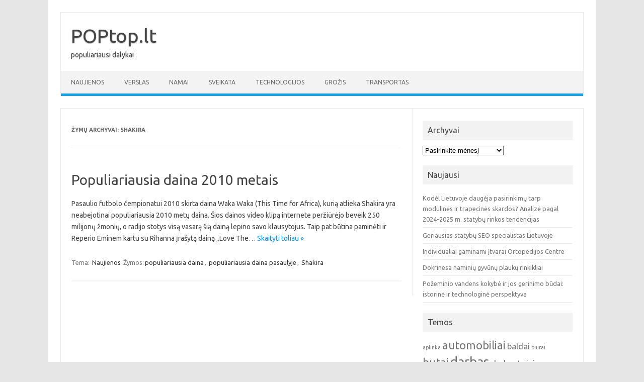

--- FILE ---
content_type: text/html; charset=UTF-8
request_url: https://poptop.lt/tag/shakira/
body_size: 9608
content:
<!DOCTYPE html>
<!--[if IE 7]>
<html class="ie ie7" lang="lt-LT">
<![endif]-->
<!--[if IE 8]>
<html class="ie ie8" lang="lt-LT">
<![endif]-->
<!--[if !(IE 7) | !(IE 8)  ]><!-->
<html lang="lt-LT">
<!--<![endif]-->
<head>
<meta charset="UTF-8">
<meta name="viewport" content="width=device-width, initial-scale=1">
<link rel="profile" href="https://gmpg.org/xfn/11">
<link rel="pingback" href="https://poptop.lt/xmlrpc.php" />
<!--[if lt IE 9]>
<script src="https://poptop.lt/wp-content/themes/iconic-one/js/html5.js" type="text/javascript"></script>
<![endif]-->
<meta name='robots' content='index, follow, max-image-preview:large, max-snippet:-1, max-video-preview:-1' />
	<style>img:is([sizes="auto" i], [sizes^="auto," i]) { contain-intrinsic-size: 3000px 1500px }</style>
	
	<!-- This site is optimized with the Yoast SEO plugin v26.6 - https://yoast.com/wordpress/plugins/seo/ -->
	<title>Shakira Archives - POPtop.lt</title>
	<link rel="canonical" href="https://poptop.lt/tag/shakira/" />
	<meta property="og:locale" content="lt_LT" />
	<meta property="og:type" content="article" />
	<meta property="og:title" content="Shakira Archives - POPtop.lt" />
	<meta property="og:url" content="https://poptop.lt/tag/shakira/" />
	<meta property="og:site_name" content="POPtop.lt" />
	<meta name="twitter:card" content="summary_large_image" />
	<script type="application/ld+json" class="yoast-schema-graph">{"@context":"https://schema.org","@graph":[{"@type":"CollectionPage","@id":"https://poptop.lt/tag/shakira/","url":"https://poptop.lt/tag/shakira/","name":"Shakira Archives - POPtop.lt","isPartOf":{"@id":"https://poptop.lt/#website"},"breadcrumb":{"@id":"https://poptop.lt/tag/shakira/#breadcrumb"},"inLanguage":"lt-LT"},{"@type":"BreadcrumbList","@id":"https://poptop.lt/tag/shakira/#breadcrumb","itemListElement":[{"@type":"ListItem","position":1,"name":"Home","item":"https://poptop.lt/"},{"@type":"ListItem","position":2,"name":"Shakira"}]},{"@type":"WebSite","@id":"https://poptop.lt/#website","url":"https://poptop.lt/","name":"POPtop.lt","description":"populiariausi dalykai","potentialAction":[{"@type":"SearchAction","target":{"@type":"EntryPoint","urlTemplate":"https://poptop.lt/?s={search_term_string}"},"query-input":{"@type":"PropertyValueSpecification","valueRequired":true,"valueName":"search_term_string"}}],"inLanguage":"lt-LT"}]}</script>
	<!-- / Yoast SEO plugin. -->


<link rel='dns-prefetch' href='//stats.wp.com' />
<link rel='dns-prefetch' href='//fonts.googleapis.com' />
<link rel="alternate" type="application/rss+xml" title="POPtop.lt &raquo; Įrašų RSS srautas" href="https://poptop.lt/feed/" />
<link rel="alternate" type="application/rss+xml" title="POPtop.lt &raquo; Komentarų RSS srautas" href="https://poptop.lt/comments/feed/" />
<link rel="alternate" type="application/rss+xml" title="POPtop.lt &raquo; Žymos „Shakira“ RSS srautas" href="https://poptop.lt/tag/shakira/feed/" />
<script type="text/javascript">
/* <![CDATA[ */
window._wpemojiSettings = {"baseUrl":"https:\/\/s.w.org\/images\/core\/emoji\/16.0.1\/72x72\/","ext":".png","svgUrl":"https:\/\/s.w.org\/images\/core\/emoji\/16.0.1\/svg\/","svgExt":".svg","source":{"concatemoji":"https:\/\/poptop.lt\/wp-includes\/js\/wp-emoji-release.min.js?ver=6.8.3"}};
/*! This file is auto-generated */
!function(s,n){var o,i,e;function c(e){try{var t={supportTests:e,timestamp:(new Date).valueOf()};sessionStorage.setItem(o,JSON.stringify(t))}catch(e){}}function p(e,t,n){e.clearRect(0,0,e.canvas.width,e.canvas.height),e.fillText(t,0,0);var t=new Uint32Array(e.getImageData(0,0,e.canvas.width,e.canvas.height).data),a=(e.clearRect(0,0,e.canvas.width,e.canvas.height),e.fillText(n,0,0),new Uint32Array(e.getImageData(0,0,e.canvas.width,e.canvas.height).data));return t.every(function(e,t){return e===a[t]})}function u(e,t){e.clearRect(0,0,e.canvas.width,e.canvas.height),e.fillText(t,0,0);for(var n=e.getImageData(16,16,1,1),a=0;a<n.data.length;a++)if(0!==n.data[a])return!1;return!0}function f(e,t,n,a){switch(t){case"flag":return n(e,"\ud83c\udff3\ufe0f\u200d\u26a7\ufe0f","\ud83c\udff3\ufe0f\u200b\u26a7\ufe0f")?!1:!n(e,"\ud83c\udde8\ud83c\uddf6","\ud83c\udde8\u200b\ud83c\uddf6")&&!n(e,"\ud83c\udff4\udb40\udc67\udb40\udc62\udb40\udc65\udb40\udc6e\udb40\udc67\udb40\udc7f","\ud83c\udff4\u200b\udb40\udc67\u200b\udb40\udc62\u200b\udb40\udc65\u200b\udb40\udc6e\u200b\udb40\udc67\u200b\udb40\udc7f");case"emoji":return!a(e,"\ud83e\udedf")}return!1}function g(e,t,n,a){var r="undefined"!=typeof WorkerGlobalScope&&self instanceof WorkerGlobalScope?new OffscreenCanvas(300,150):s.createElement("canvas"),o=r.getContext("2d",{willReadFrequently:!0}),i=(o.textBaseline="top",o.font="600 32px Arial",{});return e.forEach(function(e){i[e]=t(o,e,n,a)}),i}function t(e){var t=s.createElement("script");t.src=e,t.defer=!0,s.head.appendChild(t)}"undefined"!=typeof Promise&&(o="wpEmojiSettingsSupports",i=["flag","emoji"],n.supports={everything:!0,everythingExceptFlag:!0},e=new Promise(function(e){s.addEventListener("DOMContentLoaded",e,{once:!0})}),new Promise(function(t){var n=function(){try{var e=JSON.parse(sessionStorage.getItem(o));if("object"==typeof e&&"number"==typeof e.timestamp&&(new Date).valueOf()<e.timestamp+604800&&"object"==typeof e.supportTests)return e.supportTests}catch(e){}return null}();if(!n){if("undefined"!=typeof Worker&&"undefined"!=typeof OffscreenCanvas&&"undefined"!=typeof URL&&URL.createObjectURL&&"undefined"!=typeof Blob)try{var e="postMessage("+g.toString()+"("+[JSON.stringify(i),f.toString(),p.toString(),u.toString()].join(",")+"));",a=new Blob([e],{type:"text/javascript"}),r=new Worker(URL.createObjectURL(a),{name:"wpTestEmojiSupports"});return void(r.onmessage=function(e){c(n=e.data),r.terminate(),t(n)})}catch(e){}c(n=g(i,f,p,u))}t(n)}).then(function(e){for(var t in e)n.supports[t]=e[t],n.supports.everything=n.supports.everything&&n.supports[t],"flag"!==t&&(n.supports.everythingExceptFlag=n.supports.everythingExceptFlag&&n.supports[t]);n.supports.everythingExceptFlag=n.supports.everythingExceptFlag&&!n.supports.flag,n.DOMReady=!1,n.readyCallback=function(){n.DOMReady=!0}}).then(function(){return e}).then(function(){var e;n.supports.everything||(n.readyCallback(),(e=n.source||{}).concatemoji?t(e.concatemoji):e.wpemoji&&e.twemoji&&(t(e.twemoji),t(e.wpemoji)))}))}((window,document),window._wpemojiSettings);
/* ]]> */
</script>

<style id='wp-emoji-styles-inline-css' type='text/css'>

	img.wp-smiley, img.emoji {
		display: inline !important;
		border: none !important;
		box-shadow: none !important;
		height: 1em !important;
		width: 1em !important;
		margin: 0 0.07em !important;
		vertical-align: -0.1em !important;
		background: none !important;
		padding: 0 !important;
	}
</style>
<link rel='stylesheet' id='wp-block-library-css' href='https://poptop.lt/wp-includes/css/dist/block-library/style.min.css?ver=6.8.3' type='text/css' media='all' />
<style id='classic-theme-styles-inline-css' type='text/css'>
/*! This file is auto-generated */
.wp-block-button__link{color:#fff;background-color:#32373c;border-radius:9999px;box-shadow:none;text-decoration:none;padding:calc(.667em + 2px) calc(1.333em + 2px);font-size:1.125em}.wp-block-file__button{background:#32373c;color:#fff;text-decoration:none}
</style>
<link rel='stylesheet' id='mediaelement-css' href='https://poptop.lt/wp-includes/js/mediaelement/mediaelementplayer-legacy.min.css?ver=4.2.17' type='text/css' media='all' />
<link rel='stylesheet' id='wp-mediaelement-css' href='https://poptop.lt/wp-includes/js/mediaelement/wp-mediaelement.min.css?ver=6.8.3' type='text/css' media='all' />
<style id='jetpack-sharing-buttons-style-inline-css' type='text/css'>
.jetpack-sharing-buttons__services-list{display:flex;flex-direction:row;flex-wrap:wrap;gap:0;list-style-type:none;margin:5px;padding:0}.jetpack-sharing-buttons__services-list.has-small-icon-size{font-size:12px}.jetpack-sharing-buttons__services-list.has-normal-icon-size{font-size:16px}.jetpack-sharing-buttons__services-list.has-large-icon-size{font-size:24px}.jetpack-sharing-buttons__services-list.has-huge-icon-size{font-size:36px}@media print{.jetpack-sharing-buttons__services-list{display:none!important}}.editor-styles-wrapper .wp-block-jetpack-sharing-buttons{gap:0;padding-inline-start:0}ul.jetpack-sharing-buttons__services-list.has-background{padding:1.25em 2.375em}
</style>
<style id='global-styles-inline-css' type='text/css'>
:root{--wp--preset--aspect-ratio--square: 1;--wp--preset--aspect-ratio--4-3: 4/3;--wp--preset--aspect-ratio--3-4: 3/4;--wp--preset--aspect-ratio--3-2: 3/2;--wp--preset--aspect-ratio--2-3: 2/3;--wp--preset--aspect-ratio--16-9: 16/9;--wp--preset--aspect-ratio--9-16: 9/16;--wp--preset--color--black: #000000;--wp--preset--color--cyan-bluish-gray: #abb8c3;--wp--preset--color--white: #ffffff;--wp--preset--color--pale-pink: #f78da7;--wp--preset--color--vivid-red: #cf2e2e;--wp--preset--color--luminous-vivid-orange: #ff6900;--wp--preset--color--luminous-vivid-amber: #fcb900;--wp--preset--color--light-green-cyan: #7bdcb5;--wp--preset--color--vivid-green-cyan: #00d084;--wp--preset--color--pale-cyan-blue: #8ed1fc;--wp--preset--color--vivid-cyan-blue: #0693e3;--wp--preset--color--vivid-purple: #9b51e0;--wp--preset--gradient--vivid-cyan-blue-to-vivid-purple: linear-gradient(135deg,rgba(6,147,227,1) 0%,rgb(155,81,224) 100%);--wp--preset--gradient--light-green-cyan-to-vivid-green-cyan: linear-gradient(135deg,rgb(122,220,180) 0%,rgb(0,208,130) 100%);--wp--preset--gradient--luminous-vivid-amber-to-luminous-vivid-orange: linear-gradient(135deg,rgba(252,185,0,1) 0%,rgba(255,105,0,1) 100%);--wp--preset--gradient--luminous-vivid-orange-to-vivid-red: linear-gradient(135deg,rgba(255,105,0,1) 0%,rgb(207,46,46) 100%);--wp--preset--gradient--very-light-gray-to-cyan-bluish-gray: linear-gradient(135deg,rgb(238,238,238) 0%,rgb(169,184,195) 100%);--wp--preset--gradient--cool-to-warm-spectrum: linear-gradient(135deg,rgb(74,234,220) 0%,rgb(151,120,209) 20%,rgb(207,42,186) 40%,rgb(238,44,130) 60%,rgb(251,105,98) 80%,rgb(254,248,76) 100%);--wp--preset--gradient--blush-light-purple: linear-gradient(135deg,rgb(255,206,236) 0%,rgb(152,150,240) 100%);--wp--preset--gradient--blush-bordeaux: linear-gradient(135deg,rgb(254,205,165) 0%,rgb(254,45,45) 50%,rgb(107,0,62) 100%);--wp--preset--gradient--luminous-dusk: linear-gradient(135deg,rgb(255,203,112) 0%,rgb(199,81,192) 50%,rgb(65,88,208) 100%);--wp--preset--gradient--pale-ocean: linear-gradient(135deg,rgb(255,245,203) 0%,rgb(182,227,212) 50%,rgb(51,167,181) 100%);--wp--preset--gradient--electric-grass: linear-gradient(135deg,rgb(202,248,128) 0%,rgb(113,206,126) 100%);--wp--preset--gradient--midnight: linear-gradient(135deg,rgb(2,3,129) 0%,rgb(40,116,252) 100%);--wp--preset--font-size--small: 13px;--wp--preset--font-size--medium: 20px;--wp--preset--font-size--large: 36px;--wp--preset--font-size--x-large: 42px;--wp--preset--spacing--20: 0.44rem;--wp--preset--spacing--30: 0.67rem;--wp--preset--spacing--40: 1rem;--wp--preset--spacing--50: 1.5rem;--wp--preset--spacing--60: 2.25rem;--wp--preset--spacing--70: 3.38rem;--wp--preset--spacing--80: 5.06rem;--wp--preset--shadow--natural: 6px 6px 9px rgba(0, 0, 0, 0.2);--wp--preset--shadow--deep: 12px 12px 50px rgba(0, 0, 0, 0.4);--wp--preset--shadow--sharp: 6px 6px 0px rgba(0, 0, 0, 0.2);--wp--preset--shadow--outlined: 6px 6px 0px -3px rgba(255, 255, 255, 1), 6px 6px rgba(0, 0, 0, 1);--wp--preset--shadow--crisp: 6px 6px 0px rgba(0, 0, 0, 1);}:where(.is-layout-flex){gap: 0.5em;}:where(.is-layout-grid){gap: 0.5em;}body .is-layout-flex{display: flex;}.is-layout-flex{flex-wrap: wrap;align-items: center;}.is-layout-flex > :is(*, div){margin: 0;}body .is-layout-grid{display: grid;}.is-layout-grid > :is(*, div){margin: 0;}:where(.wp-block-columns.is-layout-flex){gap: 2em;}:where(.wp-block-columns.is-layout-grid){gap: 2em;}:where(.wp-block-post-template.is-layout-flex){gap: 1.25em;}:where(.wp-block-post-template.is-layout-grid){gap: 1.25em;}.has-black-color{color: var(--wp--preset--color--black) !important;}.has-cyan-bluish-gray-color{color: var(--wp--preset--color--cyan-bluish-gray) !important;}.has-white-color{color: var(--wp--preset--color--white) !important;}.has-pale-pink-color{color: var(--wp--preset--color--pale-pink) !important;}.has-vivid-red-color{color: var(--wp--preset--color--vivid-red) !important;}.has-luminous-vivid-orange-color{color: var(--wp--preset--color--luminous-vivid-orange) !important;}.has-luminous-vivid-amber-color{color: var(--wp--preset--color--luminous-vivid-amber) !important;}.has-light-green-cyan-color{color: var(--wp--preset--color--light-green-cyan) !important;}.has-vivid-green-cyan-color{color: var(--wp--preset--color--vivid-green-cyan) !important;}.has-pale-cyan-blue-color{color: var(--wp--preset--color--pale-cyan-blue) !important;}.has-vivid-cyan-blue-color{color: var(--wp--preset--color--vivid-cyan-blue) !important;}.has-vivid-purple-color{color: var(--wp--preset--color--vivid-purple) !important;}.has-black-background-color{background-color: var(--wp--preset--color--black) !important;}.has-cyan-bluish-gray-background-color{background-color: var(--wp--preset--color--cyan-bluish-gray) !important;}.has-white-background-color{background-color: var(--wp--preset--color--white) !important;}.has-pale-pink-background-color{background-color: var(--wp--preset--color--pale-pink) !important;}.has-vivid-red-background-color{background-color: var(--wp--preset--color--vivid-red) !important;}.has-luminous-vivid-orange-background-color{background-color: var(--wp--preset--color--luminous-vivid-orange) !important;}.has-luminous-vivid-amber-background-color{background-color: var(--wp--preset--color--luminous-vivid-amber) !important;}.has-light-green-cyan-background-color{background-color: var(--wp--preset--color--light-green-cyan) !important;}.has-vivid-green-cyan-background-color{background-color: var(--wp--preset--color--vivid-green-cyan) !important;}.has-pale-cyan-blue-background-color{background-color: var(--wp--preset--color--pale-cyan-blue) !important;}.has-vivid-cyan-blue-background-color{background-color: var(--wp--preset--color--vivid-cyan-blue) !important;}.has-vivid-purple-background-color{background-color: var(--wp--preset--color--vivid-purple) !important;}.has-black-border-color{border-color: var(--wp--preset--color--black) !important;}.has-cyan-bluish-gray-border-color{border-color: var(--wp--preset--color--cyan-bluish-gray) !important;}.has-white-border-color{border-color: var(--wp--preset--color--white) !important;}.has-pale-pink-border-color{border-color: var(--wp--preset--color--pale-pink) !important;}.has-vivid-red-border-color{border-color: var(--wp--preset--color--vivid-red) !important;}.has-luminous-vivid-orange-border-color{border-color: var(--wp--preset--color--luminous-vivid-orange) !important;}.has-luminous-vivid-amber-border-color{border-color: var(--wp--preset--color--luminous-vivid-amber) !important;}.has-light-green-cyan-border-color{border-color: var(--wp--preset--color--light-green-cyan) !important;}.has-vivid-green-cyan-border-color{border-color: var(--wp--preset--color--vivid-green-cyan) !important;}.has-pale-cyan-blue-border-color{border-color: var(--wp--preset--color--pale-cyan-blue) !important;}.has-vivid-cyan-blue-border-color{border-color: var(--wp--preset--color--vivid-cyan-blue) !important;}.has-vivid-purple-border-color{border-color: var(--wp--preset--color--vivid-purple) !important;}.has-vivid-cyan-blue-to-vivid-purple-gradient-background{background: var(--wp--preset--gradient--vivid-cyan-blue-to-vivid-purple) !important;}.has-light-green-cyan-to-vivid-green-cyan-gradient-background{background: var(--wp--preset--gradient--light-green-cyan-to-vivid-green-cyan) !important;}.has-luminous-vivid-amber-to-luminous-vivid-orange-gradient-background{background: var(--wp--preset--gradient--luminous-vivid-amber-to-luminous-vivid-orange) !important;}.has-luminous-vivid-orange-to-vivid-red-gradient-background{background: var(--wp--preset--gradient--luminous-vivid-orange-to-vivid-red) !important;}.has-very-light-gray-to-cyan-bluish-gray-gradient-background{background: var(--wp--preset--gradient--very-light-gray-to-cyan-bluish-gray) !important;}.has-cool-to-warm-spectrum-gradient-background{background: var(--wp--preset--gradient--cool-to-warm-spectrum) !important;}.has-blush-light-purple-gradient-background{background: var(--wp--preset--gradient--blush-light-purple) !important;}.has-blush-bordeaux-gradient-background{background: var(--wp--preset--gradient--blush-bordeaux) !important;}.has-luminous-dusk-gradient-background{background: var(--wp--preset--gradient--luminous-dusk) !important;}.has-pale-ocean-gradient-background{background: var(--wp--preset--gradient--pale-ocean) !important;}.has-electric-grass-gradient-background{background: var(--wp--preset--gradient--electric-grass) !important;}.has-midnight-gradient-background{background: var(--wp--preset--gradient--midnight) !important;}.has-small-font-size{font-size: var(--wp--preset--font-size--small) !important;}.has-medium-font-size{font-size: var(--wp--preset--font-size--medium) !important;}.has-large-font-size{font-size: var(--wp--preset--font-size--large) !important;}.has-x-large-font-size{font-size: var(--wp--preset--font-size--x-large) !important;}
:where(.wp-block-post-template.is-layout-flex){gap: 1.25em;}:where(.wp-block-post-template.is-layout-grid){gap: 1.25em;}
:where(.wp-block-columns.is-layout-flex){gap: 2em;}:where(.wp-block-columns.is-layout-grid){gap: 2em;}
:root :where(.wp-block-pullquote){font-size: 1.5em;line-height: 1.6;}
</style>
<link rel='stylesheet' id='themonic-fonts-css' href='https://fonts.googleapis.com/css?family=Ubuntu%3A400%2C700&#038;subset=latin%2Clatin-ext' type='text/css' media='all' />
<link rel='stylesheet' id='themonic-style-css' href='https://poptop.lt/wp-content/themes/iconic-one/style.css?ver=2.4' type='text/css' media='all' />
<link rel='stylesheet' id='custom-style-css' href='https://poptop.lt/wp-content/themes/iconic-one/custom.css?ver=6.8.3' type='text/css' media='all' />
<!--[if lt IE 9]>
<link rel='stylesheet' id='themonic-ie-css' href='https://poptop.lt/wp-content/themes/iconic-one/css/ie.css?ver=20130305' type='text/css' media='all' />
<![endif]-->
<link rel="https://api.w.org/" href="https://poptop.lt/wp-json/" /><link rel="alternate" title="JSON" type="application/json" href="https://poptop.lt/wp-json/wp/v2/tags/435" /><link rel="EditURI" type="application/rsd+xml" title="RSD" href="https://poptop.lt/xmlrpc.php?rsd" />
<meta name="generator" content="WordPress 6.8.3" />
	<style>img#wpstats{display:none}</style>
		<style type="text/css">.broken_link, a.broken_link {
	text-decoration: line-through;
}</style></head>
<body class="archive tag tag-shakira tag-435 wp-theme-iconic-one custom-font-enabled hfeed">
<div id="page" class="site">
	<a class="skip-link screen-reader-text" href="#main" title="Pereiti prie turinio">Pereiti prie turinio</a>
	<header id="masthead" class="site-header" role="banner">
					<div class="io-title-description">
			<a href="https://poptop.lt/" title="POPtop.lt" rel="home">POPtop.lt</a>
				<br .../> 
								 <div class="site-description">populiariausi dalykai</div>
						</div>
			
		
		<nav id="site-navigation" class="themonic-nav" role="navigation">
		<button class="menu-toggle" aria-controls="menu-top" aria-expanded="false">Meniu<label class="iomenu">
  <div class="iolines"></div>
  <div class="iolines"></div>
  <div class="iolines"></div>
</label></button>
			<ul id="menu-top" class="nav-menu"><li id="menu-item-979" class="menu-item menu-item-type-taxonomy menu-item-object-category menu-item-979"><a href="https://poptop.lt/category/naujienos/">Naujienos</a></li>
<li id="menu-item-1023" class="menu-item menu-item-type-taxonomy menu-item-object-category menu-item-1023"><a href="https://poptop.lt/category/verslas/">Verslas</a></li>
<li id="menu-item-1024" class="menu-item menu-item-type-taxonomy menu-item-object-category menu-item-1024"><a href="https://poptop.lt/category/namai/">Namai</a></li>
<li id="menu-item-1025" class="menu-item menu-item-type-taxonomy menu-item-object-category menu-item-1025"><a href="https://poptop.lt/category/sveikata/">Sveikata</a></li>
<li id="menu-item-1026" class="menu-item menu-item-type-taxonomy menu-item-object-category menu-item-1026"><a href="https://poptop.lt/category/technologijos/">Technologijos</a></li>
<li id="menu-item-1027" class="menu-item menu-item-type-taxonomy menu-item-object-category menu-item-1027"><a href="https://poptop.lt/category/grozis/">Grožis</a></li>
<li id="menu-item-1028" class="menu-item menu-item-type-taxonomy menu-item-object-category menu-item-1028"><a href="https://poptop.lt/category/transportas/">Transportas</a></li>
</ul>		</nav><!-- #site-navigation -->
		<div class="clear"></div>
	</header><!-- #masthead -->
<div id="main" class="wrapper">
	<section id="primary" class="site-content">
		<div id="content" role="main">

					<header class="archive-header">
				<h1 class="archive-title">Žymų Archyvai: <span>Shakira</span></h1>

						</header><!-- .archive-header -->

			
	<article id="post-141" class="post-141 post type-post status-publish format-standard hentry category-naujienos tag-populiariausia-daina tag-populiariausia-daina-pasaulyje tag-shakira">
				<header class="entry-header">
						<h2 class="entry-title">
				<a href="https://poptop.lt/2010/12/02/populiariausia-daina-2010-metais/" title="Tiesioginė „Populiariausia daina 2010 metais“ nuoroda" rel="bookmark">Populiariausia daina 2010 metais</a>
			</h2>
											
		</header><!-- .entry-header -->

									<div class="entry-summary">
				<!-- Ico nic One home page thumbnail with custom excerpt -->
			<div class="excerpt-thumb">
					</div>
			<p>Pasaulio futbolo čempionatui 2010 skirta daina Waka Waka (This Time for Africa), kurią atlieka Shakira yra neabejotinai populiariausia 2010 metų daina. Šios dainos video klipą internete peržiūrėjo beveik 250 milijonų žmonių, o radijo stotys visą vasarą šią dainą lepino savo klausytojus. Taip pat būtina paminėti ir Reperio Eminem kartu su Rihanna įrašytą dainą &#8222;Love The… <span class="read-more"><a href="https://poptop.lt/2010/12/02/populiariausia-daina-2010-metais/">Skaityti toliau &raquo;</a></span></p>
		</div><!-- .entry-summary -->
			
				
	<footer class="entry-meta">
					<span>Tema: <a href="https://poptop.lt/category/naujienos/" rel="category tag">Naujienos</a></span>
								<span>Žymos:<a href="https://poptop.lt/tag/populiariausia-daina/" rel="tag">populiariausia daina</a>, <a href="https://poptop.lt/tag/populiariausia-daina-pasaulyje/" rel="tag">populiariausia daina pasaulyje</a>, <a href="https://poptop.lt/tag/shakira/" rel="tag">Shakira</a></span>
			
           						</footer><!-- .entry-meta -->
	</article><!-- #post -->

		
		</div><!-- #content -->
	</section><!-- #primary -->


			<div id="secondary" class="widget-area" role="complementary">
			<aside id="archives-4" class="widget widget_archive"><p class="widget-title">Archyvai</p>		<label class="screen-reader-text" for="archives-dropdown-4">Archyvai</label>
		<select id="archives-dropdown-4" name="archive-dropdown">
			
			<option value="">Pasirinkite mėnesį</option>
				<option value='https://poptop.lt/2025/11/'> 2025 m. lapkričio mėn. </option>
	<option value='https://poptop.lt/2025/10/'> 2025 m. spalio mėn. </option>
	<option value='https://poptop.lt/2025/09/'> 2025 m. rugsėjo mėn. </option>
	<option value='https://poptop.lt/2025/08/'> 2025 m. rugpjūčio mėn. </option>
	<option value='https://poptop.lt/2025/07/'> 2025 m. liepos mėn. </option>
	<option value='https://poptop.lt/2025/06/'> 2025 m. birželio mėn. </option>
	<option value='https://poptop.lt/2025/05/'> 2025 m. gegužės mėn. </option>
	<option value='https://poptop.lt/2025/04/'> 2025 m. balandžio mėn. </option>
	<option value='https://poptop.lt/2025/02/'> 2025 m. vasario mėn. </option>
	<option value='https://poptop.lt/2025/01/'> 2025 m. sausio mėn. </option>
	<option value='https://poptop.lt/2024/12/'> 2024 m. gruodžio mėn. </option>
	<option value='https://poptop.lt/2024/11/'> 2024 m. lapkričio mėn. </option>
	<option value='https://poptop.lt/2024/09/'> 2024 m. rugsėjo mėn. </option>
	<option value='https://poptop.lt/2024/07/'> 2024 m. liepos mėn. </option>
	<option value='https://poptop.lt/2024/06/'> 2024 m. birželio mėn. </option>
	<option value='https://poptop.lt/2024/05/'> 2024 m. gegužės mėn. </option>
	<option value='https://poptop.lt/2024/04/'> 2024 m. balandžio mėn. </option>
	<option value='https://poptop.lt/2024/03/'> 2024 m. kovo mėn. </option>
	<option value='https://poptop.lt/2024/02/'> 2024 m. vasario mėn. </option>
	<option value='https://poptop.lt/2023/12/'> 2023 m. gruodžio mėn. </option>
	<option value='https://poptop.lt/2023/10/'> 2023 m. spalio mėn. </option>
	<option value='https://poptop.lt/2023/09/'> 2023 m. rugsėjo mėn. </option>
	<option value='https://poptop.lt/2023/08/'> 2023 m. rugpjūčio mėn. </option>
	<option value='https://poptop.lt/2023/06/'> 2023 m. birželio mėn. </option>
	<option value='https://poptop.lt/2023/05/'> 2023 m. gegužės mėn. </option>
	<option value='https://poptop.lt/2023/04/'> 2023 m. balandžio mėn. </option>
	<option value='https://poptop.lt/2023/03/'> 2023 m. kovo mėn. </option>
	<option value='https://poptop.lt/2023/02/'> 2023 m. vasario mėn. </option>
	<option value='https://poptop.lt/2023/01/'> 2023 m. sausio mėn. </option>
	<option value='https://poptop.lt/2022/12/'> 2022 m. gruodžio mėn. </option>
	<option value='https://poptop.lt/2022/10/'> 2022 m. spalio mėn. </option>
	<option value='https://poptop.lt/2022/09/'> 2022 m. rugsėjo mėn. </option>
	<option value='https://poptop.lt/2022/08/'> 2022 m. rugpjūčio mėn. </option>
	<option value='https://poptop.lt/2022/07/'> 2022 m. liepos mėn. </option>
	<option value='https://poptop.lt/2022/06/'> 2022 m. birželio mėn. </option>
	<option value='https://poptop.lt/2022/05/'> 2022 m. gegužės mėn. </option>
	<option value='https://poptop.lt/2022/04/'> 2022 m. balandžio mėn. </option>
	<option value='https://poptop.lt/2022/02/'> 2022 m. vasario mėn. </option>
	<option value='https://poptop.lt/2021/12/'> 2021 m. gruodžio mėn. </option>
	<option value='https://poptop.lt/2021/11/'> 2021 m. lapkričio mėn. </option>
	<option value='https://poptop.lt/2021/10/'> 2021 m. spalio mėn. </option>
	<option value='https://poptop.lt/2021/09/'> 2021 m. rugsėjo mėn. </option>
	<option value='https://poptop.lt/2021/07/'> 2021 m. liepos mėn. </option>
	<option value='https://poptop.lt/2021/06/'> 2021 m. birželio mėn. </option>
	<option value='https://poptop.lt/2021/05/'> 2021 m. gegužės mėn. </option>
	<option value='https://poptop.lt/2021/04/'> 2021 m. balandžio mėn. </option>
	<option value='https://poptop.lt/2021/03/'> 2021 m. kovo mėn. </option>
	<option value='https://poptop.lt/2021/02/'> 2021 m. vasario mėn. </option>
	<option value='https://poptop.lt/2021/01/'> 2021 m. sausio mėn. </option>
	<option value='https://poptop.lt/2020/12/'> 2020 m. gruodžio mėn. </option>
	<option value='https://poptop.lt/2020/11/'> 2020 m. lapkričio mėn. </option>
	<option value='https://poptop.lt/2020/10/'> 2020 m. spalio mėn. </option>
	<option value='https://poptop.lt/2020/03/'> 2020 m. kovo mėn. </option>
	<option value='https://poptop.lt/2019/07/'> 2019 m. liepos mėn. </option>
	<option value='https://poptop.lt/2018/05/'> 2018 m. gegužės mėn. </option>
	<option value='https://poptop.lt/2018/04/'> 2018 m. balandžio mėn. </option>
	<option value='https://poptop.lt/2018/02/'> 2018 m. vasario mėn. </option>
	<option value='https://poptop.lt/2018/01/'> 2018 m. sausio mėn. </option>
	<option value='https://poptop.lt/2016/12/'> 2016 m. gruodžio mėn. </option>
	<option value='https://poptop.lt/2016/11/'> 2016 m. lapkričio mėn. </option>
	<option value='https://poptop.lt/2016/06/'> 2016 m. birželio mėn. </option>
	<option value='https://poptop.lt/2016/05/'> 2016 m. gegužės mėn. </option>
	<option value='https://poptop.lt/2016/04/'> 2016 m. balandžio mėn. </option>
	<option value='https://poptop.lt/2016/01/'> 2016 m. sausio mėn. </option>
	<option value='https://poptop.lt/2015/05/'> 2015 m. gegužės mėn. </option>
	<option value='https://poptop.lt/2015/04/'> 2015 m. balandžio mėn. </option>
	<option value='https://poptop.lt/2015/03/'> 2015 m. kovo mėn. </option>
	<option value='https://poptop.lt/2015/02/'> 2015 m. vasario mėn. </option>
	<option value='https://poptop.lt/2015/01/'> 2015 m. sausio mėn. </option>
	<option value='https://poptop.lt/2013/05/'> 2013 m. gegužės mėn. </option>
	<option value='https://poptop.lt/2013/02/'> 2013 m. vasario mėn. </option>
	<option value='https://poptop.lt/2013/01/'> 2013 m. sausio mėn. </option>
	<option value='https://poptop.lt/2012/12/'> 2012 m. gruodžio mėn. </option>
	<option value='https://poptop.lt/2012/11/'> 2012 m. lapkričio mėn. </option>
	<option value='https://poptop.lt/2012/10/'> 2012 m. spalio mėn. </option>
	<option value='https://poptop.lt/2012/09/'> 2012 m. rugsėjo mėn. </option>
	<option value='https://poptop.lt/2012/08/'> 2012 m. rugpjūčio mėn. </option>
	<option value='https://poptop.lt/2012/07/'> 2012 m. liepos mėn. </option>
	<option value='https://poptop.lt/2012/06/'> 2012 m. birželio mėn. </option>
	<option value='https://poptop.lt/2012/05/'> 2012 m. gegužės mėn. </option>
	<option value='https://poptop.lt/2012/03/'> 2012 m. kovo mėn. </option>
	<option value='https://poptop.lt/2012/02/'> 2012 m. vasario mėn. </option>
	<option value='https://poptop.lt/2012/01/'> 2012 m. sausio mėn. </option>
	<option value='https://poptop.lt/2011/12/'> 2011 m. gruodžio mėn. </option>
	<option value='https://poptop.lt/2011/10/'> 2011 m. spalio mėn. </option>
	<option value='https://poptop.lt/2011/09/'> 2011 m. rugsėjo mėn. </option>
	<option value='https://poptop.lt/2011/08/'> 2011 m. rugpjūčio mėn. </option>
	<option value='https://poptop.lt/2011/06/'> 2011 m. birželio mėn. </option>
	<option value='https://poptop.lt/2011/05/'> 2011 m. gegužės mėn. </option>
	<option value='https://poptop.lt/2011/04/'> 2011 m. balandžio mėn. </option>
	<option value='https://poptop.lt/2011/03/'> 2011 m. kovo mėn. </option>
	<option value='https://poptop.lt/2011/02/'> 2011 m. vasario mėn. </option>
	<option value='https://poptop.lt/2011/01/'> 2011 m. sausio mėn. </option>
	<option value='https://poptop.lt/2010/12/'> 2010 m. gruodžio mėn. </option>
	<option value='https://poptop.lt/2010/11/'> 2010 m. lapkričio mėn. </option>
	<option value='https://poptop.lt/2010/10/'> 2010 m. spalio mėn. </option>
	<option value='https://poptop.lt/2010/09/'> 2010 m. rugsėjo mėn. </option>
	<option value='https://poptop.lt/2010/08/'> 2010 m. rugpjūčio mėn. </option>
	<option value='https://poptop.lt/2010/07/'> 2010 m. liepos mėn. </option>
	<option value='https://poptop.lt/2010/06/'> 2010 m. birželio mėn. </option>
	<option value='https://poptop.lt/2010/05/'> 2010 m. gegužės mėn. </option>

		</select>

			<script type="text/javascript">
/* <![CDATA[ */

(function() {
	var dropdown = document.getElementById( "archives-dropdown-4" );
	function onSelectChange() {
		if ( dropdown.options[ dropdown.selectedIndex ].value !== '' ) {
			document.location.href = this.options[ this.selectedIndex ].value;
		}
	}
	dropdown.onchange = onSelectChange;
})();

/* ]]> */
</script>
</aside>
		<aside id="recent-posts-4" class="widget widget_recent_entries">
		<p class="widget-title">Naujausi</p>
		<ul>
											<li>
					<a href="https://poptop.lt/2025/11/11/kodel-lietuvoje-daugeja-pasirinkimu-tarp-modulines-ir-trapecines-skardos-analize-pagal-2024-2025-m-statybu-rinkos-tendencijas/">Kodėl Lietuvoje daugėja pasirinkimų tarp modulinės ir trapecinės skardos? Analizė pagal 2024-2025 m. statybų rinkos tendencijas</a>
									</li>
											<li>
					<a href="https://poptop.lt/2025/10/29/geriausias-statybu-seo-specialistas-lietuvoje/">Geriausias statybų SEO specialistas Lietuvoje</a>
									</li>
											<li>
					<a href="https://poptop.lt/2025/10/21/individualiai-gaminami-itvarai-ortopedijos-centre/">Individualiai gaminami įtvarai Ortopedijos Centre</a>
									</li>
											<li>
					<a href="https://poptop.lt/2025/10/11/dokrinesa-naminiu-gyvunu-plauku-rinkikliai/">Dokrinesa naminių gyvūnų plaukų rinkikliai</a>
									</li>
											<li>
					<a href="https://poptop.lt/2025/10/10/pozeminio-vandens-kokybe-ir-jos-gerinimo-budai-istorine-ir-technologine-perspektyva/">Požeminio vandens kokybė ir jos gerinimo būdai: istorinė ir technologinė perspektyva</a>
									</li>
					</ul>

		</aside><aside id="tag_cloud-3" class="widget widget_tag_cloud"><p class="widget-title">Temos</p><div class="tagcloud"><a href="https://poptop.lt/tag/aplinka/" class="tag-cloud-link tag-link-533 tag-link-position-1" style="font-size: 8pt;" aria-label="aplinka (2 elementai)">aplinka</a>
<a href="https://poptop.lt/tag/automobiliai/" class="tag-cloud-link tag-link-535 tag-link-position-2" style="font-size: 16.324324324324pt;" aria-label="automobiliai (4 elementai)">automobiliai</a>
<a href="https://poptop.lt/tag/baldai/" class="tag-cloud-link tag-link-601 tag-link-position-3" style="font-size: 12.540540540541pt;" aria-label="baldai (3 elementai)">baldai</a>
<a href="https://poptop.lt/tag/biurai/" class="tag-cloud-link tag-link-589 tag-link-position-4" style="font-size: 8pt;" aria-label="biurai (2 elementai)">biurai</a>
<a href="https://poptop.lt/tag/butai/" class="tag-cloud-link tag-link-570 tag-link-position-5" style="font-size: 16.324324324324pt;" aria-label="butai (4 elementai)">butai</a>
<a href="https://poptop.lt/tag/darbas/" class="tag-cloud-link tag-link-598 tag-link-position-6" style="font-size: 19.351351351351pt;" aria-label="darbas (5 elementai)">darbas</a>
<a href="https://poptop.lt/tag/darbuotojai/" class="tag-cloud-link tag-link-623 tag-link-position-7" style="font-size: 12.540540540541pt;" aria-label="darbuotojai (3 elementai)">darbuotojai</a>
<a href="https://poptop.lt/tag/finansai/" class="tag-cloud-link tag-link-603 tag-link-position-8" style="font-size: 16.324324324324pt;" aria-label="finansai (4 elementai)">finansai</a>
<a href="https://poptop.lt/tag/juvelyrika/" class="tag-cloud-link tag-link-584 tag-link-position-9" style="font-size: 19.351351351351pt;" aria-label="juvelyrika (5 elementai)">juvelyrika</a>
<a href="https://poptop.lt/tag/kapines/" class="tag-cloud-link tag-link-543 tag-link-position-10" style="font-size: 12.540540540541pt;" aria-label="kapinės (3 elementai)">kapinės</a>
<a href="https://poptop.lt/tag/kapviete/" class="tag-cloud-link tag-link-590 tag-link-position-11" style="font-size: 8pt;" aria-label="kapvietė (2 elementai)">kapvietė</a>
<a href="https://poptop.lt/tag/kapu-prieziura/" class="tag-cloud-link tag-link-591 tag-link-position-12" style="font-size: 8pt;" aria-label="kapų priežiūra (2 elementai)">kapų priežiūra</a>
<a href="https://poptop.lt/tag/karolina-meschino/" class="tag-cloud-link tag-link-193 tag-link-position-13" style="font-size: 8pt;" aria-label="Karolina Meschino (2 elementai)">Karolina Meschino</a>
<a href="https://poptop.lt/tag/kiemas/" class="tag-cloud-link tag-link-532 tag-link-position-14" style="font-size: 12.540540540541pt;" aria-label="kiemas (3 elementai)">kiemas</a>
<a href="https://poptop.lt/tag/linksma-daina/" class="tag-cloud-link tag-link-242 tag-link-position-15" style="font-size: 8pt;" aria-label="linksma daina (2 elementai)">linksma daina</a>
<a href="https://poptop.lt/tag/logistika/" class="tag-cloud-link tag-link-538 tag-link-position-16" style="font-size: 12.540540540541pt;" aria-label="logistika (3 elementai)">logistika</a>
<a href="https://poptop.lt/tag/mada/" class="tag-cloud-link tag-link-545 tag-link-position-17" style="font-size: 16.324324324324pt;" aria-label="mada (4 elementai)">mada</a>
<a href="https://poptop.lt/tag/maistas/" class="tag-cloud-link tag-link-586 tag-link-position-18" style="font-size: 12.540540540541pt;" aria-label="maistas (3 elementai)">maistas</a>
<a href="https://poptop.lt/tag/nt-pirkimas/" class="tag-cloud-link tag-link-616 tag-link-position-19" style="font-size: 12.540540540541pt;" aria-label="NT pirkimas (3 elementai)">NT pirkimas</a>
<a href="https://poptop.lt/tag/papuosalai/" class="tag-cloud-link tag-link-585 tag-link-position-20" style="font-size: 22pt;" aria-label="papuošalai (6 elementai)">papuošalai</a>
<a href="https://poptop.lt/tag/paslaugos/" class="tag-cloud-link tag-link-541 tag-link-position-21" style="font-size: 12.540540540541pt;" aria-label="paslaugos (3 elementai)">paslaugos</a>
<a href="https://poptop.lt/tag/personalo-atranka/" class="tag-cloud-link tag-link-599 tag-link-position-22" style="font-size: 8pt;" aria-label="personalo atranka (2 elementai)">personalo atranka</a>
<a href="https://poptop.lt/tag/plaukai/" class="tag-cloud-link tag-link-626 tag-link-position-23" style="font-size: 12.540540540541pt;" aria-label="plaukai (3 elementai)">plaukai</a>
<a href="https://poptop.lt/tag/populiariausios-angliskos-dainos/" class="tag-cloud-link tag-link-371 tag-link-position-24" style="font-size: 12.540540540541pt;" aria-label="populiariausios angliskos dainos (3 elementai)">populiariausios angliskos dainos</a>
<a href="https://poptop.lt/tag/populiariausios-dainos/" class="tag-cloud-link tag-link-372 tag-link-position-25" style="font-size: 12.540540540541pt;" aria-label="Populiariausios dainos (3 elementai)">Populiariausios dainos</a>
<a href="https://poptop.lt/tag/programine-iranga/" class="tag-cloud-link tag-link-539 tag-link-position-26" style="font-size: 8pt;" aria-label="programinė įranga (2 elementai)">programinė įranga</a>
<a href="https://poptop.lt/tag/reklama/" class="tag-cloud-link tag-link-608 tag-link-position-27" style="font-size: 12.540540540541pt;" aria-label="reklama (3 elementai)">reklama</a>
<a href="https://poptop.lt/tag/remontas/" class="tag-cloud-link tag-link-572 tag-link-position-28" style="font-size: 16.324324324324pt;" aria-label="remontas (4 elementai)">remontas</a>
<a href="https://poptop.lt/tag/restoranai/" class="tag-cloud-link tag-link-552 tag-link-position-29" style="font-size: 8pt;" aria-label="restoranai (2 elementai)">restoranai</a>
<a href="https://poptop.lt/tag/ridazz/" class="tag-cloud-link tag-link-400 tag-link-position-30" style="font-size: 19.351351351351pt;" aria-label="Ridazz (5 elementai)">Ridazz</a>
<a href="https://poptop.lt/tag/rinkodara/" class="tag-cloud-link tag-link-610 tag-link-position-31" style="font-size: 12.540540540541pt;" aria-label="rinkodara (3 elementai)">rinkodara</a>
<a href="https://poptop.lt/tag/roxy-five/" class="tag-cloud-link tag-link-409 tag-link-position-32" style="font-size: 8pt;" aria-label="Roxy five (2 elementai)">Roxy five</a>
<a href="https://poptop.lt/tag/rubai-internetu/" class="tag-cloud-link tag-link-547 tag-link-position-33" style="font-size: 12.540540540541pt;" aria-label="rūbai internetu (3 elementai)">rūbai internetu</a>
<a href="https://poptop.lt/tag/santechnika/" class="tag-cloud-link tag-link-607 tag-link-position-34" style="font-size: 12.540540540541pt;" aria-label="santechnika (3 elementai)">santechnika</a>
<a href="https://poptop.lt/tag/sare-roma/" class="tag-cloud-link tag-link-418 tag-link-position-35" style="font-size: 8pt;" aria-label="Sare Roma (2 elementai)">Sare Roma</a>
<a href="https://poptop.lt/tag/saules-elektrines/" class="tag-cloud-link tag-link-595 tag-link-position-36" style="font-size: 16.324324324324pt;" aria-label="saulės elektrinės (4 elementai)">saulės elektrinės</a>
<a href="https://poptop.lt/tag/saules-energija/" class="tag-cloud-link tag-link-594 tag-link-position-37" style="font-size: 16.324324324324pt;" aria-label="saulės energija (4 elementai)">saulės energija</a>
<a href="https://poptop.lt/tag/skolos/" class="tag-cloud-link tag-link-604 tag-link-position-38" style="font-size: 12.540540540541pt;" aria-label="skolos (3 elementai)">skolos</a>
<a href="https://poptop.lt/tag/statybos/" class="tag-cloud-link tag-link-580 tag-link-position-39" style="font-size: 19.351351351351pt;" aria-label="statybos (5 elementai)">statybos</a>
<a href="https://poptop.lt/tag/tautinis-brandas/" class="tag-cloud-link tag-link-459 tag-link-position-40" style="font-size: 12.540540540541pt;" aria-label="tautinis brandas (3 elementai)">tautinis brandas</a>
<a href="https://poptop.lt/tag/teisines-paslaugos/" class="tag-cloud-link tag-link-582 tag-link-position-41" style="font-size: 12.540540540541pt;" aria-label="teisinės paslaugos (3 elementai)">teisinės paslaugos</a>
<a href="https://poptop.lt/tag/vaidas/" class="tag-cloud-link tag-link-484 tag-link-position-42" style="font-size: 12.540540540541pt;" aria-label="vaidas (3 elementai)">vaidas</a>
<a href="https://poptop.lt/tag/vanduo/" class="tag-cloud-link tag-link-588 tag-link-position-43" style="font-size: 12.540540540541pt;" aria-label="vanduo (3 elementai)">vanduo</a>
<a href="https://poptop.lt/tag/sildymas/" class="tag-cloud-link tag-link-550 tag-link-position-44" style="font-size: 12.540540540541pt;" aria-label="šildymas (3 elementai)">šildymas</a>
<a href="https://poptop.lt/tag/ziedai/" class="tag-cloud-link tag-link-583 tag-link-position-45" style="font-size: 16.324324324324pt;" aria-label="žiedai (4 elementai)">žiedai</a></div>
</aside><aside id="block-3" class="widget widget_block"></aside>		</div><!-- #secondary -->
		</div><!-- #main .wrapper -->
	<footer id="colophon" role="contentinfo">
		<div class="site-info">
		<div class="footercopy">Visos teisės saugomos.</div>
		<div class="footercredit">Nekopijuok ir gyvensi ilgai ir laimingai ;)</div>
		<div class="clear"></div>
		</div><!-- .site-info -->
		</footer><!-- #colophon -->
		<div class="site-wordpress">
				<a href="https://themonic.com/iconic-one/">Iconic One</a> Theme | Powered by <a href="https://wordpress.org">Wordpress</a>
				</div><!-- .site-info -->
				<div class="clear"></div>
</div><!-- #page -->

<script type="speculationrules">
{"prefetch":[{"source":"document","where":{"and":[{"href_matches":"\/*"},{"not":{"href_matches":["\/wp-*.php","\/wp-admin\/*","\/wp-content\/uploads\/*","\/wp-content\/*","\/wp-content\/plugins\/*","\/wp-content\/themes\/iconic-one\/*","\/*\\?(.+)"]}},{"not":{"selector_matches":"a[rel~=\"nofollow\"]"}},{"not":{"selector_matches":".no-prefetch, .no-prefetch a"}}]},"eagerness":"conservative"}]}
</script>
<script type="text/javascript" src="https://poptop.lt/wp-content/themes/iconic-one/js/selectnav.js?ver=1.0" id="themonic-mobile-navigation-js"></script>
<script type="text/javascript" id="jetpack-stats-js-before">
/* <![CDATA[ */
_stq = window._stq || [];
_stq.push([ "view", JSON.parse("{\"v\":\"ext\",\"blog\":\"163765277\",\"post\":\"0\",\"tz\":\"2\",\"srv\":\"poptop.lt\",\"arch_tag\":\"shakira\",\"arch_results\":\"1\",\"j\":\"1:15.3.1\"}") ]);
_stq.push([ "clickTrackerInit", "163765277", "0" ]);
/* ]]> */
</script>
<script type="text/javascript" src="https://stats.wp.com/e-202551.js" id="jetpack-stats-js" defer="defer" data-wp-strategy="defer"></script>
<script defer src="https://static.cloudflareinsights.com/beacon.min.js/vcd15cbe7772f49c399c6a5babf22c1241717689176015" integrity="sha512-ZpsOmlRQV6y907TI0dKBHq9Md29nnaEIPlkf84rnaERnq6zvWvPUqr2ft8M1aS28oN72PdrCzSjY4U6VaAw1EQ==" data-cf-beacon='{"version":"2024.11.0","token":"5cf0371145a641c8a48e0af07d81e47f","r":1,"server_timing":{"name":{"cfCacheStatus":true,"cfEdge":true,"cfExtPri":true,"cfL4":true,"cfOrigin":true,"cfSpeedBrain":true},"location_startswith":null}}' crossorigin="anonymous"></script>
</body>
</html>

<!-- Page cached by LiteSpeed Cache 7.7 on 2025-12-18 20:53:26 -->